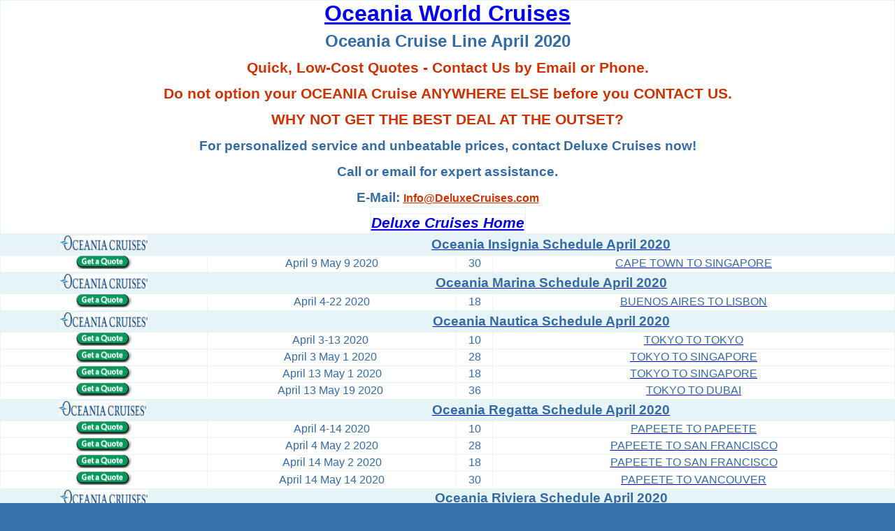

--- FILE ---
content_type: text/html
request_url: https://deluxecruises.com/oceania/cruises/april-2020.htm
body_size: 7264
content:
<!DOCTYPE html>
<html lang="en">

<head>
<title>Oceania Cruises Schedule for April 2020</title>
<meta name="robots" content="all">
<meta name="language" content="en">
<meta name="viewport" content="width=device-width, initial-scale=1.0">
<meta name="viewport" content="width=590">
<meta charset="UTF-8">
<style type="text/css">


* {
	margin: 0;
	padding: 0;
}

.style67 {
	border-collapse: collapse;
	border: 1px solid #E6F3F7;
}
.style79 {
	border: 1px solid #E6F3F7;
	text-align: center;
	font-weight: bold;
	font-family: Arial;
}
.auto-style6 {
	color: #346BA3;
	font-size: 24pt;
}
.style1 {
	font-family: Arial;
}
.auto-style7 {
	color: #346BA3;
	font-size: 18pt;
	font-weight: normal;
}
.auto-style9 {
	font-size: 16pt;
}
.style16 {
	border: 1px solid #E6F3F7;
	text-align: center;
	font-weight: bold;
	font-family: Arial;
}
.auto-style8 {
	font-family: Arial;
	font-size: 16pt;
	color: #346BA3;
	text-align: center;
	border: 1px solid #E6F3F7;
}

.style54 {
	border: 1px solid #E6F3F7;
	text-align: center;
	font-family: Arial;
}
.style65 {
	font-family: Arial;
	font-size: 12pt;
	color: #346BA3;
	text-align: center;
	border: 1px solid #E6F3F7;
	background-color: #E6F3F7;
}
.style62 {
	font-size: 12pt;
	color: #346BA3;
}
.style8 {
	font-family: Arial;
	font-size: 12pt;
	color: #346BA3;
	text-align: center;
}
.style60 {
	color: #346BA3;
}
.style13 {
	border: 1px solid #E6F3F7;
}
.auto-style10 {
	font-weight: bold;
	font-size: 14pt;
}
.auto-style18 {
	font-size: 24pt;
}
.auto-style19 {
	font-weight: normal;
}
.auto-style20 {
	font-size: 14pt;
}
.auto-style21 {
	color: #346BA3;
	font-size: 14pt;
}
.auto-style44 {
	border: 1px solid #E6F3F7;
	text-align: center;
}
.auto-style45 {
	font-size: 12pt;
}
.auto-style51 {
	border: 1px solid #E6F3F7;
	text-align: center;
	font-weight: bold;
	font-family: Arial;
}
.auto-style55 {
	font-family: Arial;
	font-size: 12pt;
	color: #346BA3;
	text-align: center;
	border: 1px solid #E6F3F7;
}
.auto-style57 {
	font-family: Arial;
	font-size: 12pt;
	color: #346BA3;
}
.auto-style58 {
	border: 1px solid #E6F3F7;
	font-size: 12pt;
	text-align: center;
	font-family: Arial;
	background-color: #FFFFFF;
}
.auto-style59 {
	text-align: center;
	border: 1px solid #E6F3F7;
	background-color: #FFFFFF;
}
.auto-style60 {
	border: 1px solid #E6F3F7;
	font-weight: normal;
	text-align: center;
	background-color: #FFFFFF;
}
.auto-style65 {
	border: 1px solid #E6F3F7;
	font-weight: normal;
	text-align: center;
	font-family: Arial;
	font-size: 12pt;
	color: #346BA3;
	background-color: #FFFFFF;
}
.auto-style66 {
	border: 1px solid #E6F3F7;
	font-family: Arial;
	font-size: 12pt;
	color: #346BA3;
	background-color: #FFFFFF;
}
.auto-style67 {
	border: 1px solid #E6F3F7;
	font-family: Arial;
	font-size: 12pt;
	color: #346BA3;
	text-align: center;
	background-color: #FFFFFF;
}
.auto-style68 {
	border: 1px solid #E6F3F7;
	font-weight: normal;
	font-family: Arial;
	font-size: 12pt;
	color: #346BA3;
	background-color: #FFFFFF;
}
.auto-style69 {
	border: 1px solid #E6F3F7;
	text-align: center;
	font-family: Arial;
}
.auto-style70 {
	border-collapse: collapse;
	border: 1px solid #E6F3F7;
}
.auto-style71 {
	font-weight: normal;
	font-family: Arial;
	font-size: 12pt;
	color: #346BA3;
}
</style>
<link rel="icon" type="image/png" href="/images/deluxe-cruises-logo.png">
<script>
(function(){if(!window.chatbase||window.chatbase("getState")!=="initialized"){window.chatbase=(...arguments)=>{if(!window.chatbase.q){window.chatbase.q=[]}window.chatbase.q.push(arguments)};window.chatbase=new Proxy(window.chatbase,{get(target,prop){if(prop==="q"){return target.q}return(...args)=>target(prop,...args)}})}const onLoad=function(){const script=document.createElement("script");script.src="https://www.chatbase.co/embed.min.js";script.id="AunRwHgDeLhGK8o9VCaqD";script.domain="www.chatbase.co";document.body.appendChild(script)};if(document.readyState==="complete"){onLoad()}else{window.addEventListener("load",onLoad)}})();
</script>
</head>

<body style="background-color: #3873AD">

<div align="center">

<table cellpadding="4" cellspacing="4" style="width: 708; height: 320;" id="AutoNumber1" bordercolorlight="#E6F3F7" bordercolordark="#E6F3F7" bgcolor="#FFFFFF" class="auto-style70">
  <tr>
<td valign="middle" height="2" bordercolorlight="#E6F3F7" bordercolordark="#E6F3F7" bgcolor="#FFFFFF" colspan="4" class="auto-style51">
<span class="auto-style19">
<font face="Arial">
<span class="auto-style6">
<a href="../oceania-cruises.htm"><strong>Oceania World Cruises</strong></a></span></font><strong><br class="auto-style18">
</strong></span>
<font face="Arial" size="6" color="#346BA3"><span class="auto-style7"><strong>Oceania Cruise Line April 2020<br>
</strong>
</span><span class="auto-style19"><font size="5" color="#CC3300" face="Arial" class="auto-style9">
<strong></strong></font><font size="4" color="#CC3300" face="Arial" class="auto-style9"><strong>Quick, Low-Cost Quotes - Contact Us by Email or Phone.<br>Do not option your OCEANIA Cruise ANYWHERE ELSE before you CONTACT US.<br>WHY NOT GET THE BEST DEAL AT THE OUTSET?
</strong>
</font></span><br class="auto-style9">
<font face="Arial" color="#346BA3"><span class="auto-style20">For personalized service and unbeatable prices, contact Deluxe Cruises now!<br>Call or email for expert assistance.</span></font><font face="Arial"><span class="auto-style20"></span></font><font face="Arial" color="#CC3300"><span class="auto-style20"></span></font><font face="Arial"><span class="auto-style20"></span></font><font face="Arial" color="#346BA3"><span class="auto-style20"></span></font><font face="Arial" color="#CC3300"><span class="auto-style20"></span></font><font size="2" face="Arial" color="#346BA3"><span class="auto-style20"><br>
	E-Mail:</span></font><font face="Arial" color="#346BA3"><font size="3" class="auto-style20"> </font>
<a target="_blank" href="../../deals/index.php">
<font color="#CC3300" size="3">Info@DeluxeCruises.com</font></a></font><br class="auto-style20">
<font face="Arial" color="#CC3300">
<span class="style16">
		<span lang="en">
		<span class="style14">
		<span class="style51"><font face="Arial" color="#346BA3">
		<span class="auto-style8"><strong><em><a href="../../index.html">Deluxe Cruises Home</a></em></strong></span></font></span></span></span></span></font></font></td>
	</tr>
  <tr>
  <td bordercolorlight="#E6F3F7" bordercolordark="#E6F3F7" bgcolor="#E6F3F7" height="30" valign="middle" class="auto-style69">

  		  <a href="../oceania-cruises.htm">
			<img alt="world cruise Oceania Cruises, Oceania Insignia, Oceania Marina, Oceania Sonata, Oceania Nautica, Oceania Regatta, Oceania Allura, Oceania Riviera, Oceania Sirena, Oceania Vista" class="style125" height="21" src="../../images/oceania-cruises-world-cruise-logo.jpg" width="125"></a></td>
  <td bordercolorlight="#E6F3F7" bordercolordark="#E6F3F7" bgcolor="#E6F3F7" height="30" valign="middle" class="auto-style69" colspan="3">

	<font face="Arial" color="#346BA3">
	<a href="../insignia/cruises-2020/calendar.htm">
	<span class="auto-style21"><strong>Oceania Insignia Schedule April 2020</strong></span></a></font></td>
	</tr>
    <tr>
		<td vAlign="middle" class="auto-style67" style="height: 24;"><a target="_top" href="../../deals/index.php">
		<font color="#346BA3" face="Arial">
		<span class="style5">
		<span class="style165">
		<span class="style6">
<img height="19" src="../../images/Booking_Deluxe_Cruises.gif" width="79" border="0" alt="INSIGNIA Oceania Cruises 2020 Booking Request" class="style62"></span></span></span></font></a></td>
		<td vAlign="middle" class="auto-style59" style="height: 24;">
		<font face="Arial" color="#346BA3">
<span class="auto-style45">April 9 May 9 2020</span></font></td>
		<td align="middle" style="height: 24;" class="auto-style66">
		30</td>
		<td valign="middle" class="auto-style58" style="height: 24;">
		<a class="style6" href="../insignia/cruises-2020/april-9-may-9.htm">
		<span class="style60">CAPE TOWN TO SINGAPORE</span></a></td>
	</tr>
    <tr>
  <td bordercolorlight="#E6F3F7" bordercolordark="#E6F3F7" bgcolor="#E6F3F7" height="30" valign="middle" class="auto-style55">

  		  <a href="../oceania-cruises.htm">
			<img alt="world cruise Oceania Cruises, Oceania Insignia, Oceania Marina, Oceania Sonata, Oceania Nautica, Oceania Regatta, Oceania Allura, Oceania Riviera, Oceania Sirena, Oceania Vista" class="style62" height="21" src="../../images/oceania-cruises-world-cruise-logo.jpg" width="125"></a></td>
  <td bordercolorlight="#E6F3F7" bordercolordark="#E6F3F7" bgcolor="#E6F3F7" height="30" valign="middle" class="auto-style55" colspan="3">

	<font face="Arial" color="#346BA3">
	<a href="../marina/cruises-2020/calendar.htm">
	<span class="auto-style21"><strong>Oceania Marina Schedule April 2020</strong></span></a></font></td>
	</tr>
	<tr>
		<td vAlign="middle" class="auto-style65"><a target="_top" href="../../deals/index.php">
		<font color="#346BA3" face="Arial">
		<span class="style5">
		<span class="style165">
		<span class="style6">
<img height="19" src="../../images/Booking_Deluxe_Cruises.gif" width="79" border="0" alt="MARINA Oceania Cruises 2020 Booking Request" class="style62"></span></span></span></font></a></td>
		<td vAlign="middle" class="auto-style59">
<font face="Arial" color="#346BA3"><span class="style165">
<span class="auto-style45">April 4-22 2020</span></span></font></td>
		<td vAlign="middle" align="middle" class="auto-style68">
		18</td>
		<td valign="middle" class="auto-style58">
		<a class="style6" href="../marina/cruises-2020/april-4-22.htm">
		<span class="style60">BUENOS AIRES TO LISBON</span></a></td>
	</tr>
	<tr>
  <td bordercolorlight="#E6F3F7" bordercolordark="#E6F3F7" bgcolor="#E6F3F7" height="30" valign="middle" class="auto-style55">

  		  <a href="../oceania-cruises.htm">
			<img alt="world cruise Oceania Cruises, Oceania Insignia, Oceania Marina, Oceania Sonata, Oceania Nautica, Oceania Regatta, Oceania Allura, Oceania Riviera, Oceania Sirena, Oceania Vista" class="style62" height="21" src="../../images/oceania-cruises-world-cruise-logo.jpg" width="125"></a></td>
  <td bordercolorlight="#E6F3F7" bordercolordark="#E6F3F7" bgcolor="#E6F3F7" height="30" valign="middle" class="auto-style55" colspan="3">

	<font face="Arial" color="#346BA3">
	<a href="../nautica/cruises-2020/calendar.htm">
	<span class="auto-style21"><strong>Oceania Nautica Schedule April 2020</strong></span></a></font></td>
	</tr>
	<tr>
		<td vAlign="middle" class="auto-style65"><a target="_top" href="../../deals/index.php">
		<font color="#346BA3" face="Arial">
		<span class="style5">
		<span class="style165">
		<span class="style6">
<img height="19" src="../../images/Booking_Deluxe_Cruises.gif" width="79" border="0" alt="NAUTICA Oceania Cruises 2020 Booking Request" class="style62"></span></span></span></font></a></td>
		<td vAlign="middle" class="auto-style60">
<font face="Arial" color="#346BA3">
<span class="auto-style45">April 3-13 2020</span></font><span class="auto-style57">&nbsp;</span></td>
		<td vAlign="middle" class="auto-style65">10</td>
		<td class="auto-style58">
		<a class="style6" href="../nautica/cruises-2020/april-3-13.htm">
		<span class="style60">TOKYO TO TOKYO</span></a></td>
	</tr>
	<tr>
		<td vAlign="middle" class="auto-style65"><a target="_top" href="../../deals/index.php">
		<font color="#346BA3" face="Arial">
		<span class="style5">
		<span class="style165">
		<span class="style6">
<img height="19" src="../../images/Booking_Deluxe_Cruises.gif" width="79" border="0" alt="NAUTICA Oceania Cruises 2020 Booking Request" class="style62"></span></span></span></font></a></td>
		<td vAlign="middle" class="auto-style60">
<font face="Arial" color="#346BA3">
<span class="auto-style45">April 3 May 1 2020</span></font><span class="auto-style57">&nbsp;</span></td>
		<td vAlign="middle" class="auto-style65">28</td>
		<td class="auto-style58">
		<a class="style6" href="../nautica/cruises-2020/april-3-may-1.htm">
		<span class="style60">TOKYO TO SINGAPORE</span></a></td>
	</tr>
	<tr>
		<td vAlign="middle" class="auto-style65"><a target="_top" href="../../deals/index.php">
		<font color="#346BA3" face="Arial">
		<span class="style5">
		<span class="style165">
		<span class="style6">
<img height="19" src="../../images/Booking_Deluxe_Cruises.gif" width="79" border="0" alt="NAUTICA Oceania Cruises 2020 Booking Request" class="style62"></span></span></span></font></a></td>
		<td vAlign="middle" class="auto-style60">
<font face="Arial" color="#346BA3">
<span class="auto-style45">April 13 May 1 2020</span></font></td>
		<td vAlign="middle" class="auto-style65">18</td>
		<td class="auto-style58">
		<a class="style6" href="../nautica/cruises-2020/april-13-may-1.htm">
		<span class="style60">TOKYO TO SINGAPORE</span></a></td>
	</tr>
	<tr>
		<td vAlign="middle" class="auto-style65"><a target="_top" href="../../deals/index.php">
		<font color="#346BA3" face="Arial">
		<span class="style5">
		<span class="style165">
		<span class="style6">
<img height="19" src="../../images/Booking_Deluxe_Cruises.gif" width="79" border="0" alt="NAUTICA Oceania Cruises 2020 Booking Request" class="style62"></span></span></span></font></a></td>
		<td vAlign="middle" class="auto-style60">
<font face="Arial" color="#346BA3">
<span class="auto-style45">April 13 May 19 2020</span></font><span class="auto-style57">&nbsp;</span></td>
		<td vAlign="middle" class="auto-style65">36</td>
		<td class="auto-style58">
		<a class="style6" href="../nautica/cruises-2020/april-13-may-19.htm">
		<span class="style60">TOKYO TO DUBAI</span></a></td>
	</tr>
	<tr>
  <td bordercolorlight="#E6F3F7" bordercolordark="#E6F3F7" bgcolor="#E6F3F7" height="30" valign="middle" class="auto-style55">

  		  <a href="../oceania-cruises.htm">
			<img alt="world cruise Oceania Cruises, Oceania Insignia, Oceania Marina, Oceania Sonata, Oceania Nautica, Oceania Regatta, Oceania Allura, Oceania Riviera, Oceania Sirena, Oceania Vista" class="style62" height="21" src="../../images/oceania-cruises-world-cruise-logo.jpg" width="125"></a><span class="style60"><font size="3">&nbsp;</font></span></td>
  <td bordercolorlight="#E6F3F7" bordercolordark="#E6F3F7" bgcolor="#E6F3F7" height="30" valign="middle" class="auto-style55" colspan="3">

	<font face="Arial" color="#346BA3">
	<a href="../regatta/cruises-2020/calendar.htm">
	<span class="auto-style21"><strong>Oceania Regatta Schedule April 2020</strong></span></a></font></td>
	</tr>
	<tr>
		<td vAlign="middle" class="auto-style67" style="height: 23px;"><a target="_top" href="../../deals/index.php">
		<font color="#346BA3" face="Arial">
		<span class="style5">
		<span class="style165">
		<span class="style6">
<img height="19" src="../../images/Booking_Deluxe_Cruises.gif" width="79" border="0" alt="REGATTA Oceania Cruises 2020 Booking Request" class="style62"></span></span></span></font></a></td>
		<td vAlign="middle" class="auto-style60" style="height: 23px;">
<font face="Arial" color="#346BA3"><span class="style165">
<span class="auto-style45">April 4-14 2020</span></span></font></td>
		<td vAlign="middle" align="middle" class="auto-style66" style="height: 23px">10</td>
		<td valign="middle" class="auto-style58" style="height: 23px;">
		<a class="style6" href="../regatta/cruises-2020/april-4-14.htm">
		<span class="style60">PAPEETE TO PAPEETE</span></a></td>
	</tr>
	<tr>
		<td vAlign="middle" class="auto-style67"><a target="_top" href="../../deals/index.php">
		<font color="#346BA3" face="Arial">
		<span class="style5">
		<span class="style165">
		<span class="style6">
<img height="19" src="../../images/Booking_Deluxe_Cruises.gif" width="79" border="0" alt="REGATTA Oceania Cruises 2020 Booking Request" class="style62"></span></span></span></font></a></td>
		<td vAlign="middle" class="auto-style60">
<font face="Arial" color="#346BA3"><span class="style165">
<span class="auto-style45">April 4 May 2 2020</span></span></font></td>
		<td vAlign="middle" align="middle" class="auto-style66">28</td>
		<td valign="middle" class="auto-style58">
		<a class="style6" href="../regatta/cruises-2020/april-4-may-2.htm">
		<span class="style60">PAPEETE TO SAN FRANCISCO</span></a></td>
	</tr>
	<tr>
		<td vAlign="middle" class="auto-style67"><a target="_top" href="../../deals/index.php">
		<font color="#346BA3" face="Arial">
		<span class="style5">
		<span class="style165">
		<span class="style6">
<img height="19" src="../../images/Booking_Deluxe_Cruises.gif" width="79" border="0" alt="REGATTA Oceania Cruises 2020 Booking Request" class="style62"></span></span></span></font></a></td>
		<td vAlign="middle" class="auto-style60">
<font face="Arial" color="#346BA3"><span class="style165">
<span class="auto-style45">April 14 May 2 2020</span></span></font></td>
		<td vAlign="middle" align="middle" class="auto-style66">18</td>
		<td valign="middle" class="auto-style58">
		<a class="style6" href="../regatta/cruises-2020/april-14-may-2.htm">
		<span class="style60">PAPEETE TO SAN FRANCISCO</span></a></td>
	</tr>
	<tr>
		<td vAlign="middle" class="auto-style67" style="height: 24px;"><a target="_top" href="../../deals/index.php">
		<font color="#346BA3" face="Arial">
		<span class="style5">
		<span class="style165">
		<span class="style6">
<img height="19" src="../../images/Booking_Deluxe_Cruises.gif" width="79" border="0" alt="REGATTA Oceania Cruises 2020 Booking Request" class="style62"></span></span></span></font></a></td>
		<td vAlign="middle" class="auto-style60" style="height: 24px;">
<font face="Arial" color="#346BA3"><span class="style165">
<span class="auto-style45">April 14 May 14 2020</span></span></font></td>
		<td vAlign="middle" class="auto-style67" style="height: 24px">30</td>
		<td valign="middle" class="auto-style58" style="height: 24px;">
		<a class="style6" href="../regatta/cruises-2020/april-14-may-14.htm">
		<span class="style60">PAPEETE TO VANCOUVER</span></a></td>
	</tr>
	<tr>
  <td bordercolorlight="#E6F3F7" bordercolordark="#E6F3F7" bgcolor="#E6F3F7" valign="middle" class="auto-style55" style="height: 27px; ">

  		  <a href="../oceania-cruises.htm">
			<img alt="world cruise Oceania Cruises, Oceania Insignia, Oceania Marina, Oceania Sonata, Oceania Nautica, Oceania Regatta, Oceania Allura, Oceania Riviera, Oceania Sirena, Oceania Vista" class="style62" height="21" src="../../images/oceania-cruises-world-cruise-logo.jpg" width="125"></a></td>
  <td bordercolorlight="#E6F3F7" bordercolordark="#E6F3F7" bgcolor="#E6F3F7" valign="middle" class="auto-style55" style="height: 27px; " colspan="3">

	<font face="Arial" color="#346BA3">
	<a href="../riviera/cruises-2020/calendar.htm">
	<span class="auto-style21"><strong>Oceania Riviera Schedule April 2020</strong></span></a></font></td>
	</tr>
    <tr>
		<td vAlign="middle" class="auto-style67"><a target="_top" href="../../deals/index.php">
		<font color="#346BA3" face="Arial">
		<span class="style5">
		<span class="style165">
		<span class="style6">
<img height="19" src="../../images/Booking_Deluxe_Cruises.gif" width="79" border="0" alt="RIVIERA Oceania Cruises 2020 Booking Request" class="style62"></span></span></span></font></a></td>
		<td vAlign="middle" class="auto-style59">
<font face="Arial" color="#346BA3"><span class="style165">
<span class="auto-style45">April 19-29 2020</span></span></font></td>
		<td vAlign="middle" class="auto-style67">
		10</td>
		<td valign="middle" class="auto-style58">
		<a class="style6" href="../riviera/cruises-2020/april-19-29.htm">
		<span class="style60">MONTE CARLO TO BARCELONA</span></a></td>
	</tr>
	<tr>
		<td vAlign="middle" class="auto-style67"><a target="_top" href="../../deals/index.php">
		<font color="#346BA3" face="Arial">
		<span class="style5">
		<span class="style165">
		<span class="style6">
<img height="19" src="../../images/Booking_Deluxe_Cruises.gif" width="79" border="0" alt="RIVIERA Oceania Cruises 2020 Booking Request" class="style62"></span></span></span></font></a></td>
		<td vAlign="middle" class="auto-style59">
<font face="Arial" color="#346BA3"><span class="style165">
<span class="auto-style45">April 29 May 9 2020</span></span></font></td>
		<td vAlign="middle" class="auto-style67">
		10</td>
		<td valign="middle" class="auto-style58">
		<a class="style6" href="../riviera/cruises-2020/april-29-may-9.htm">
		<span class="style60">BARCELONA TO ROME</span></a></td>
	</tr>
    <tr>
  <td bordercolorlight="#E6F3F7" bordercolordark="#E6F3F7" bgcolor="#E6F3F7" valign="middle" class="auto-style55" style="height: 30px; ">

  		  <a href="../oceania-cruises.htm">
			<img alt="world cruise Oceania Cruises, Oceania Insignia, Oceania Marina, Oceania Sonata, Oceania Nautica, Oceania Regatta, Oceania Allura, Oceania Riviera, Oceania Sirena, Oceania Vista" class="auto-style57" height="21" src="../../images/oceania-cruises-world-cruise-logo.jpg" width="125"></a></td>
  <td bordercolorlight="#E6F3F7" bordercolordark="#E6F3F7" bgcolor="#E6F3F7" valign="middle" class="auto-style55" style="height: 30px; " colspan="3">

	<font face="Arial" color="#346BA3">
	<a href="../sirena/cruises-2020/calendar.htm">
	<span class="auto-style21"><strong>Oceania Sirena Schedule April 2020</strong></span></a></font></td>
	</tr>
    <tr>
		<td vAlign="middle" class="auto-style67"><a target="_top" href="../../deals/index.php">
		<font color="#346BA3" face="Arial">
		<span class="style5">
		<span class="style165">
		<span class="style6">
<img height="19" src="../../images/Booking_Deluxe_Cruises.gif" width="79" border="0" alt="SIRENA Oceania Cruises 2020 Booking Request" class="style62"></span></span></span></font></a></td>
		<td vAlign="middle" class="auto-style59">
<font face="Arial" color="#346BA3"><span class="style165">
<span class="auto-style45">April 1-11 2020</span></span></font><span class="auto-style71">&nbsp;</span></td>
		<td vAlign="middle" class="auto-style67">
		10&nbsp;</td>
		<td valign="middle" class="auto-style58">
		<a class="style6" href="../sirena/cruises-2020/april-1-11.htm">
		<span class="style60">MIAMI TO MIAMI</span></a></td>
	</tr>
	<tr>
		<td vAlign="middle" class="auto-style67"><a target="_top" href="../../deals/index.php">
		<font color="#346BA3" face="Arial">
		<span class="style5">
		<span class="style165">
		<span class="style6">
<img height="19" src="../../images/Booking_Deluxe_Cruises.gif" width="79" border="0" alt="SIRENA Oceania Cruises 2020 Booking Request" class="style62"></span></span></span></font></a></td>
		<td vAlign="middle" class="auto-style59">
<font face="Arial" color="#346BA3"><span class="style165">
<span class="auto-style45">April 1-25 2020</span></span></font><span class="auto-style71">&nbsp;</span></td>
		<td vAlign="middle" class="auto-style67">
		24&nbsp;</td>
		<td valign="middle" class="auto-style58">
		<a class="style6" href="../sirena/cruises-2020/april-1-25.htm">
		<span class="style60">MIAMI TO BARCELONA</span></a></td>
	</tr>
	<tr>
		<td vAlign="middle" class="auto-style67"><a target="_top" href="../../deals/index.php">
		<font color="#346BA3" face="Arial">
		<span class="style5">
		<span class="style165">
		<span class="style6">
<img height="19" src="../../images/Booking_Deluxe_Cruises.gif" width="79" border="0" alt="SIRENA Oceania Cruises 2020 Booking Request" class="style62"></span></span></span></font></a></td>
		<td vAlign="middle" class="auto-style59">
<font face="Arial" color="#346BA3"><span class="style165">
<span class="auto-style45">April 11-25 2020</span></span></font><span class="auto-style71">&nbsp;</span></td>
		<td vAlign="middle" class="auto-style67">
		14&nbsp;</td>
		<td valign="middle" class="auto-style58">
		<a class="style6" href="../sirena/cruises-2020/april-11-25.htm">
		<span class="style60">MIAMI TO BARCELONA</span></a></td>
	</tr>
	<tr>
		<td vAlign="middle" class="auto-style67"><a target="_top" href="../../deals/index.php">
		<font color="#346BA3" face="Arial">
		<span class="style5">
		<span class="style165">
		<span class="style6">
<img height="19" src="../../images/Booking_Deluxe_Cruises.gif" width="79" border="0" alt="SIRENA Oceania Cruises 2020 Booking Request" class="style62"></span></span></span></font></a></td>
		<td vAlign="middle" class="auto-style59">
<font face="Arial" color="#346BA3"><span class="style165">
<span class="auto-style45">April 25 May 15 2020</span></span></font></td>
		<td vAlign="middle" class="auto-style67">
		20</td>
		<td valign="middle" class="auto-style58">
		<a class="style6" href="../sirena/cruises-2020/april-25-may-15.htm">
		<span class="style60">BARCELONA TO ATHENS</span></a></td>
	</tr>
	<tr>
		<td vAlign="middle" class="auto-style67"><a target="_top" href="../../deals/index.php">
		<font color="#346BA3" face="Arial">
		<span class="style5">
		<span class="style165">
		<span class="style6">
<img height="19" src="../../images/Booking_Deluxe_Cruises.gif" width="79" border="0" alt="SIRENA Oceania Cruises 2020 Booking Request" class="style62"></span></span></span></font></a></td>
		<td vAlign="middle" class="auto-style59">
<font face="Arial" color="#346BA3"><span class="style165">
<span class="auto-style45">April 25 May 5 2020</span></span></font></td>
		<td vAlign="middle" class="auto-style67">
		10</td>
		<td valign="middle" class="auto-style58">
		<a class="style6" href="../sirena/cruises-2020/april-25-may-5.htm">
		<span class="style60">BARCELONA TO VENICE</span></a></td>
	</tr>
  <tr>

<font size="+1">
	<td bordercolorlight="#E6F3F7" bordercolordark="#E6F3F7" bgcolor="#FFFFFF" height="76" valign="middle" class="auto-style44" colspan="4">

<font size="+1">

<b>

<a href="../../deals/index.php"><font face="Arial">
	<span class="auto-style20">Contact a Oceania Cruise specialist.<br>For detailed information regarding an Oceania Insignia, Sonata, Marina, Nautica, Regatta, Riviera, Sirena, Vista, Allura schedule and best pricing.<br>CLICK HERE. Book with us today for the best rates, and we will respond to your inquiry promptly!</span></font></a><font face="Arial" color="#CC3300"><br class="auto-style20">
		</font></b><font face="Arial" color="navy">
		<span style="color: #346BA3; " class="auto-style10">
		Direct Tel:1-702-501-7105 (USA/Canada) or 
		<a href="https://wa.me/17029009975">WhatsApp:1-702-900-9975</span></font><b><font size="4" class="auto-style20"><font face="Arial" color="#CC3300"></font><font face="Arial" color="#346BA3"></font><span style="font-family: Arial"><font face="Arial" color="#346BA3"></font></span></font><font face="Arial" color="#CC3300"><span style="color: navy; font-family: Arial" class="auto-style20"><font face="Arial" color="#346BA3"></font></span></font></b><span class="auto-style10"><font face="Arial" color="#CC3300"></font></span></font></td>
</font>

	</tr>
</table>

</body>

</html>
